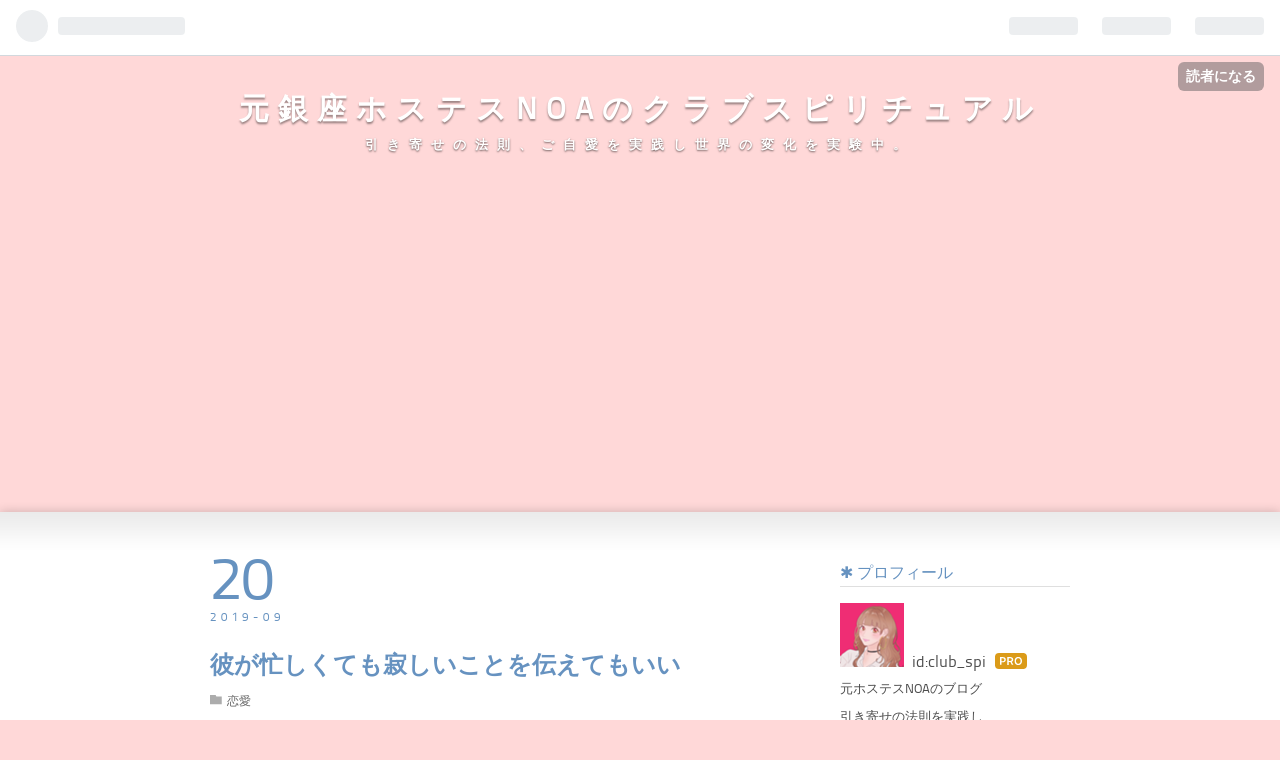

--- FILE ---
content_type: text/html; charset=utf-8
request_url: https://www.club--noa.com/entry/samishii-tsutaeru
body_size: 12564
content:
<!DOCTYPE html>
<html
  lang="ja"

data-admin-domain="//blog.hatena.ne.jp"
data-admin-origin="https://blog.hatena.ne.jp"
data-author="club_spi"
data-avail-langs="ja en"
data-blog="club-spi.hatenablog.com"
data-blog-host="club-spi.hatenablog.com"
data-blog-is-public="1"
data-blog-name="元銀座ホステスNOAのクラブスピリチュアル"
data-blog-owner="club_spi"
data-blog-show-ads=""
data-blog-show-sleeping-ads=""
data-blog-uri="https://www.club--noa.com/"
data-blog-uuid="10257846132631374921"
data-blogs-uri-base="https://www.club--noa.com"
data-brand="pro"
data-data-layer="{&quot;hatenablog&quot;:{&quot;admin&quot;:{},&quot;analytics&quot;:{&quot;brand_property_id&quot;:&quot;&quot;,&quot;measurement_id&quot;:&quot;&quot;,&quot;non_sampling_property_id&quot;:&quot;&quot;,&quot;property_id&quot;:&quot;UA-30014789-5&quot;,&quot;separated_property_id&quot;:&quot;UA-29716941-25&quot;},&quot;blog&quot;:{&quot;blog_id&quot;:&quot;10257846132631374921&quot;,&quot;content_seems_japanese&quot;:&quot;true&quot;,&quot;disable_ads&quot;:&quot;custom_domain&quot;,&quot;enable_ads&quot;:&quot;false&quot;,&quot;enable_keyword_link&quot;:&quot;true&quot;,&quot;entry_show_footer_related_entries&quot;:&quot;true&quot;,&quot;force_pc_view&quot;:&quot;false&quot;,&quot;is_public&quot;:&quot;true&quot;,&quot;is_responsive_view&quot;:&quot;false&quot;,&quot;is_sleeping&quot;:&quot;true&quot;,&quot;lang&quot;:&quot;ja&quot;,&quot;name&quot;:&quot;\u5143\u9280\u5ea7\u30db\u30b9\u30c6\u30b9NOA\u306e\u30af\u30e9\u30d6\u30b9\u30d4\u30ea\u30c1\u30e5\u30a2\u30eb&quot;,&quot;owner_name&quot;:&quot;club_spi&quot;,&quot;uri&quot;:&quot;https://www.club--noa.com/&quot;},&quot;brand&quot;:&quot;pro&quot;,&quot;page_id&quot;:&quot;entry&quot;,&quot;permalink_entry&quot;:{&quot;author_name&quot;:&quot;club_spi&quot;,&quot;categories&quot;:&quot;\u604b\u611b&quot;,&quot;character_count&quot;:1359,&quot;date&quot;:&quot;2019-09-20&quot;,&quot;entry_id&quot;:&quot;26006613437298479&quot;,&quot;first_category&quot;:&quot;\u604b\u611b&quot;,&quot;hour&quot;:&quot;23&quot;,&quot;title&quot;:&quot;\u5f7c\u304c\u5fd9\u3057\u304f\u3066\u3082\u5bc2\u3057\u3044\u3053\u3068\u3092\u4f1d\u3048\u3066\u3082\u3044\u3044&quot;,&quot;uri&quot;:&quot;https://www.club--noa.com/entry/samishii-tsutaeru&quot;},&quot;pro&quot;:&quot;pro&quot;,&quot;router_type&quot;:&quot;blogs&quot;}}"
data-device="pc"
data-dont-recommend-pro="false"
data-global-domain="https://hatena.blog"
data-globalheader-color="b"
data-globalheader-type="pc"
data-has-touch-view="1"
data-help-url="https://help.hatenablog.com"
data-page="entry"
data-parts-domain="https://hatenablog-parts.com"
data-plus-available="1"
data-pro="true"
data-router-type="blogs"
data-sentry-dsn="https://03a33e4781a24cf2885099fed222b56d@sentry.io/1195218"
data-sentry-environment="production"
data-sentry-sample-rate="0.1"
data-static-domain="https://cdn.blog.st-hatena.com"
data-version="ce040fcbad0d42a5e1cae88990dad0"




  data-initial-state="{}"

  >
  <head prefix="og: http://ogp.me/ns# fb: http://ogp.me/ns/fb# article: http://ogp.me/ns/article#">

  

  

  


  

  <meta name="robots" content="max-image-preview:large" />


  <meta charset="utf-8"/>
  <meta http-equiv="X-UA-Compatible" content="IE=7; IE=9; IE=10; IE=11" />
  <title>彼が忙しくても寂しいことを伝えてもいい - 元銀座ホステスNOAのクラブスピリチュアル</title>

  
  <link rel="canonical" href="https://www.club--noa.com/entry/samishii-tsutaeru"/>



  

<meta itemprop="name" content="彼が忙しくても寂しいことを伝えてもいい - 元銀座ホステスNOAのクラブスピリチュアル"/>

  <meta itemprop="image" content="https://cdn.image.st-hatena.com/image/scale/272381c19a94f87bb377c476d0289e20aa9c39dc/backend=imagemagick;version=1;width=1300/https%3A%2F%2Fcdn-ak.f.st-hatena.com%2Fimages%2Ffotolife%2Fc%2Fclub_spi%2F20190920%2F20190920231224.jpg"/>


  <meta property="og:title" content="彼が忙しくても寂しいことを伝えてもいい - 元銀座ホステスNOAのクラブスピリチュアル"/>
<meta property="og:type" content="article"/>
  <meta property="og:url" content="https://www.club--noa.com/entry/samishii-tsutaeru"/>

  <meta property="og:image" content="https://cdn.image.st-hatena.com/image/scale/272381c19a94f87bb377c476d0289e20aa9c39dc/backend=imagemagick;version=1;width=1300/https%3A%2F%2Fcdn-ak.f.st-hatena.com%2Fimages%2Ffotolife%2Fc%2Fclub_spi%2F20190920%2F20190920231224.jpg"/>

<meta property="og:image:alt" content="彼が忙しくても寂しいことを伝えてもいい - 元銀座ホステスNOAのクラブスピリチュアル"/>
    <meta property="og:description" content="www.club--noa.com NOAです。 先日バイクで転倒しまして。 病院に一人で居た時に 『一人だな〜』 って寂しくなってきた。 彼氏は海外に住んでいるし、 いつもものすごく忙しい。 休みもないからゆっくりも出来ない人。 病院にすぐ駆けつけてくれるわけでもない。 事故を起こした日から２日間くらい涙が止まらなくって。 なんの涙かはわからないけどずっと流れ出てくる。 寂しさって誰でも持ち合わせているものだから、寂しさを否定しない。 ただただ泣かせてあげる。 泣いてもいいよ。 大丈夫だよ。 寂しかったね。 って自分に声をかけてあげる。 物理的に距離がある遠距離恋愛に寂しさを感じて悲しくなっ…" />
<meta property="og:site_name" content="元銀座ホステスNOAのクラブスピリチュアル"/>

  <meta property="article:published_time" content="2019-09-20T14:16:00Z" />

    <meta property="article:tag" content="恋愛" />
      <meta name="twitter:card"  content="summary_large_image" />
    <meta name="twitter:image" content="https://cdn.image.st-hatena.com/image/scale/272381c19a94f87bb377c476d0289e20aa9c39dc/backend=imagemagick;version=1;width=1300/https%3A%2F%2Fcdn-ak.f.st-hatena.com%2Fimages%2Ffotolife%2Fc%2Fclub_spi%2F20190920%2F20190920231224.jpg" />  <meta name="twitter:title" content="彼が忙しくても寂しいことを伝えてもいい - 元銀座ホステスNOAのクラブスピリチュアル" />    <meta name="twitter:description" content="www.club--noa.com NOAです。 先日バイクで転倒しまして。 病院に一人で居た時に 『一人だな〜』 って寂しくなってきた。 彼氏は海外に住んでいるし、 いつもものすごく忙しい。 休みもないからゆっくりも出来ない人。 病院にすぐ駆けつけてくれるわけでもない。 事故を起こした日から２日間くらい涙が止まらなく…" />  <meta name="twitter:app:name:iphone" content="はてなブログアプリ" />
  <meta name="twitter:app:id:iphone" content="583299321" />
  <meta name="twitter:app:url:iphone" content="hatenablog:///open?uri=https%3A%2F%2Fwww.club--noa.com%2Fentry%2Fsamishii-tsutaeru" />  <meta name="twitter:site" content="@noaclubspi" />
  
    <meta name="description" content="www.club--noa.com NOAです。 先日バイクで転倒しまして。 病院に一人で居た時に 『一人だな〜』 って寂しくなってきた。 彼氏は海外に住んでいるし、 いつもものすごく忙しい。 休みもないからゆっくりも出来ない人。 病院にすぐ駆けつけてくれるわけでもない。 事故を起こした日から２日間くらい涙が止まらなくって。 なんの涙かはわからないけどずっと流れ出てくる。 寂しさって誰でも持ち合わせているものだから、寂しさを否定しない。 ただただ泣かせてあげる。 泣いてもいいよ。 大丈夫だよ。 寂しかったね。 って自分に声をかけてあげる。 物理的に距離がある遠距離恋愛に寂しさを感じて悲しくなっ…" />
    <meta name="google-site-verification" content="eShEE7-IR7SjzoLxIbotKEGFHzeIusYpYkcLv8OCpOg" />
    <meta name="keywords" content="ホステス,元ホステス,銀座,スピリチュアル,潜在意識,引き寄せの法則,引き寄せ,ご自愛,エネルギー,波動,周波数,恋愛,恋愛悩み,恋愛相談,恋愛依存,恋愛相談室,宇宙,神様,開運,開運レッスン,幸運,スピリチュアルメッセージ,運,引き寄せの法則実践中" />


  
<script
  id="embed-gtm-data-layer-loader"
  data-data-layer-page-specific="{&quot;hatenablog&quot;:{&quot;blogs_permalink&quot;:{&quot;blog_afc_issued&quot;:&quot;false&quot;,&quot;is_blog_sleeping&quot;:&quot;true&quot;,&quot;entry_afc_issued&quot;:&quot;false&quot;,&quot;has_related_entries_with_elasticsearch&quot;:&quot;true&quot;,&quot;is_author_pro&quot;:&quot;true&quot;}}}"
>
(function() {
  function loadDataLayer(elem, attrName) {
    if (!elem) { return {}; }
    var json = elem.getAttribute(attrName);
    if (!json) { return {}; }
    return JSON.parse(json);
  }

  var globalVariables = loadDataLayer(
    document.documentElement,
    'data-data-layer'
  );
  var pageSpecificVariables = loadDataLayer(
    document.getElementById('embed-gtm-data-layer-loader'),
    'data-data-layer-page-specific'
  );

  var variables = [globalVariables, pageSpecificVariables];

  if (!window.dataLayer) {
    window.dataLayer = [];
  }

  for (var i = 0; i < variables.length; i++) {
    window.dataLayer.push(variables[i]);
  }
})();
</script>

<!-- Google Tag Manager -->
<script>(function(w,d,s,l,i){w[l]=w[l]||[];w[l].push({'gtm.start':
new Date().getTime(),event:'gtm.js'});var f=d.getElementsByTagName(s)[0],
j=d.createElement(s),dl=l!='dataLayer'?'&l='+l:'';j.async=true;j.src=
'https://www.googletagmanager.com/gtm.js?id='+i+dl;f.parentNode.insertBefore(j,f);
})(window,document,'script','dataLayer','GTM-P4CXTW');</script>
<!-- End Google Tag Manager -->











  <link rel="shortcut icon" href="https://www.club--noa.com/icon/favicon">
<link rel="apple-touch-icon" href="https://www.club--noa.com/icon/touch">
<link rel="icon" sizes="192x192" href="https://www.club--noa.com/icon/link">

  

<link rel="alternate" type="application/atom+xml" title="Atom" href="https://www.club--noa.com/feed"/>
<link rel="alternate" type="application/rss+xml" title="RSS2.0" href="https://www.club--noa.com/rss"/>

  <link rel="alternate" type="application/json+oembed" href="https://hatena.blog/oembed?url=https%3A%2F%2Fwww.club--noa.com%2Fentry%2Fsamishii-tsutaeru&amp;format=json" title="oEmbed Profile of 彼が忙しくても寂しいことを伝えてもいい"/>
<link rel="alternate" type="text/xml+oembed" href="https://hatena.blog/oembed?url=https%3A%2F%2Fwww.club--noa.com%2Fentry%2Fsamishii-tsutaeru&amp;format=xml" title="oEmbed Profile of 彼が忙しくても寂しいことを伝えてもいい"/>
  
  <link rel="author" href="http://www.hatena.ne.jp/club_spi/">

  

  
      <link rel="preload" href="https://cdn-ak.f.st-hatena.com/images/fotolife/c/club_spi/20190920/20190920231224.jpg" as="image"/>


  
    
<link rel="stylesheet" type="text/css" href="https://cdn.blog.st-hatena.com/css/blog.css?version=ce040fcbad0d42a5e1cae88990dad0"/>

    
  <link rel="stylesheet" type="text/css" href="https://usercss.blog.st-hatena.com/blog_style/10257846132631374921/0625ae82cca51dccf499b3639f940bbe6a9be696"/>
  
  

  

  
<script> </script>

  
<style>
  div#google_afc_user,
  div.google-afc-user-container,
  div.google_afc_image,
  div.google_afc_blocklink {
      display: block !important;
  }
</style>


  

  
    <script type="application/ld+json">{"@context":"http://schema.org","@type":"Article","dateModified":"2019-09-20T23:16:00+09:00","datePublished":"2019-09-20T23:16:00+09:00","description":"www.club--noa.com NOAです。 先日バイクで転倒しまして。 病院に一人で居た時に 『一人だな〜』 って寂しくなってきた。 彼氏は海外に住んでいるし、 いつもものすごく忙しい。 休みもないからゆっくりも出来ない人。 病院にすぐ駆けつけてくれるわけでもない。 事故を起こした日から２日間くらい涙が止まらなくって。 なんの涙かはわからないけどずっと流れ出てくる。 寂しさって誰でも持ち合わせているものだから、寂しさを否定しない。 ただただ泣かせてあげる。 泣いてもいいよ。 大丈夫だよ。 寂しかったね。 って自分に声をかけてあげる。 物理的に距離がある遠距離恋愛に寂しさを感じて悲しくなっ…","headline":"彼が忙しくても寂しいことを伝えてもいい","image":["https://cdn-ak.f.st-hatena.com/images/fotolife/c/club_spi/20190920/20190920231224.jpg"],"mainEntityOfPage":{"@id":"https://www.club--noa.com/entry/samishii-tsutaeru","@type":"WebPage"}}</script>

  

  
</head>

  <body class="page-entry category-恋愛 globalheader-ng-enabled">
    

<div id="globalheader-container"
  data-brand="hatenablog"
  
  >
  <iframe id="globalheader" height="37" frameborder="0" allowTransparency="true"></iframe>
</div>


  
  
  
    <nav class="
      blog-controlls
      
    ">
      <div class="blog-controlls-blog-icon">
        <a href="https://www.club--noa.com/">
          <img src="https://cdn.image.st-hatena.com/image/square/8c6cdbc49511621f779c1a70252438c5b9de192c/backend=imagemagick;height=128;version=1;width=128/https%3A%2F%2Fcdn.user.blog.st-hatena.com%2Fblog_custom_icon%2F153167838%2F1559317792622779" alt="元銀座ホステスNOAのクラブスピリチュアル"/>
        </a>
      </div>
      <div class="blog-controlls-title">
        <a href="https://www.club--noa.com/">元銀座ホステスNOAのクラブスピリチュアル</a>
      </div>
      <a href="https://blog.hatena.ne.jp/club_spi/club-spi.hatenablog.com/subscribe?utm_campaign=subscribe_blog&amp;utm_medium=button&amp;utm_source=blogs_topright_button" class="blog-controlls-subscribe-btn test-blog-header-controlls-subscribe">
        読者になる
      </a>
    </nav>
  

  <div id="container">
    <div id="container-inner">
      <header id="blog-title" data-brand="hatenablog">
  <div id="blog-title-inner" >
    <div id="blog-title-content">
      <h1 id="title"><a href="https://www.club--noa.com/">元銀座ホステスNOAのクラブスピリチュアル</a></h1>
      
        <h2 id="blog-description">引き寄せの法則、ご自愛を実践し世界の変化を実験中。</h2>
      
    </div>
  </div>
</header>

      

      
      




<div id="content" class="hfeed"
  
  >
  <div id="content-inner">
    <div id="wrapper">
      <div id="main">
        <div id="main-inner">
          

          



          
  
  <!-- google_ad_section_start -->
  <!-- rakuten_ad_target_begin -->
  
  
  

  

  
    
      
        <article class="entry hentry test-hentry js-entry-article date-first autopagerize_page_element chars-1600 words-100 mode-html entry-odd" id="entry-26006613437298479" data-keyword-campaign="" data-uuid="26006613437298479" data-publication-type="entry">
  <div class="entry-inner">
    <header class="entry-header">
  
    <div class="date entry-date first">
    <a href="https://www.club--noa.com/archive/2019/09/20" rel="nofollow">
      <time datetime="2019-09-20T14:16:00Z" title="2019-09-20T14:16:00Z">
        <span class="date-year">2019</span><span class="hyphen">-</span><span class="date-month">09</span><span class="hyphen">-</span><span class="date-day">20</span>
      </time>
    </a>
      </div>
  <h1 class="entry-title">
  <a href="https://www.club--noa.com/entry/samishii-tsutaeru" class="entry-title-link bookmark">彼が忙しくても寂しいことを伝えてもいい</a>
</h1>

  
  

  <div class="entry-categories categories">
    
    <a href="https://www.club--noa.com/archive/category/%E6%81%8B%E6%84%9B" class="entry-category-link category-恋愛">恋愛</a>
    
  </div>


  

  

</header>

    


    <div class="entry-content hatenablog-entry">
  
    <p><img class="hatena-fotolife" title="f:id:club_spi:20190920231224j:plain" src="https://cdn-ak.f.st-hatena.com/images/fotolife/c/club_spi/20190920/20190920231224.jpg" alt="f:id:club_spi:20190920231224j:plain" /></p>
<p>
<script async="" src="//pagead2.googlesyndication.com/pagead/js/adsbygoogle.js"></script>
</p>

<p><iframe class="embed-card embed-blogcard" style="display: block; width: 100%; height: 190px; max-width: 500px; margin: 10px 0px;" title="恋愛において男性に大切にされる女性とは？ - 元銀座ホステスNOAのクラブスピリチュアル" src="https://hatenablog-parts.com/embed?url=https%3A%2F%2Fwww.club--noa.com%2Fentry%2Frenai-dansei-taisetsu" frameborder="0" scrolling="no"></iframe><cite class="hatena-citation"><a href="https://www.club--noa.com/entry/renai-dansei-taisetsu">www.club--noa.com</a></cite></p>
<p><ins class="adsbygoogle" style="display: block;" data-ad-client="ca-pub-5639909037002246" data-ad-slot="7903436484" data-ad-format="auto" data-full-width-responsive="true"> </ins></p>
<p>
<script>// <![CDATA[
(adsbygoogle = window.adsbygoogle || []).push({});
// ]]></script>
</p>
<p>NOAです。</p>
<p> </p>
<p>先日バイクで転倒しまして。</p>
<p>病院に一人で居た時に</p>
<p> </p>
<p>『一人だな〜』</p>
<p> </p>
<p>って寂しくなってきた。</p>
<p> </p>
<p> </p>
<p>彼氏は海外に住んでいるし、</p>
<p>いつもものすごく忙しい。</p>
<p>休みもないからゆっくりも出来ない人。</p>
<p>病院にすぐ駆けつけてくれるわけでもない。</p>
<p> </p>
<p> </p>
<p>事故を起こした日から２日間くらい涙が止まらなくって。</p>
<p>なんの涙かはわからないけどずっと流れ出てくる。</p>
<p> </p>
<p> </p>
<p>寂しさって誰でも持ち合わせているものだから、寂しさを否定しない。</p>
<p>ただただ泣かせてあげる。</p>
<p> </p>
<p> </p>
<p>泣いてもいいよ。</p>
<p>大丈夫だよ。</p>
<p>寂しかったね。</p>
<p> </p>
<p> </p>
<p>って自分に声をかけてあげる。</p>
<p>物理的に距離がある<a class="keyword" href="http://d.hatena.ne.jp/keyword/%B1%F3%B5%F7%CE%A5%CE%F8%B0%A6">遠距離恋愛</a>に寂しさを感じて悲しくなっていたの。</p>
<p>何かあった時にすぐ駆けつけることの出来ない距離がなんだか悲しかった。</p>
<p> </p>
<p> </p>
<p>そんで、事故の報告をしようと電話した時に</p>
<p>彼氏の声を聞いてたら涙が止まらなくなって。</p>
<p> </p>
<p> </p>
<p>『なんで泣いているの？』</p>
<p>『どうした？』</p>
<p> </p>
<p> </p>
<p>ってびっくりしてた。</p>
<p> </p>
<p> </p>
<p>本当は寂しいとか言いたくなかった。</p>
<p>私は彼の住んでいる場所に行くことも出来たのに、勝手に沖縄に住んだり、彼のことはほったらかし。</p>
<p>じぶんのやりたいこと一番にして寂しいとか言うのも意味がわからないって思われそうだったから。（実は罪悪感があったみたい）</p>
<p> </p>
<p> </p>
<p>けど寂しいってことも、</p>
<p>距離があることが本当は嫌なことも</p>
<p>駆けつけて欲しかったことも</p>
<p>全部思っているままに伝えた。</p>
<p> </p>
<p> </p>
<p>わかってもらえるように</p>
<p>ってわかりやすく説明するんじゃなくて</p>
<p>感じた通りにじぶんに素直に。</p>
<p> </p>
<p> </p>
<p>付き合っていても</p>
<p>付き合っていなくても</p>
<p>寂しいって伝えてもいいんだよ。</p>
<p> </p>
<p> </p>
<p>可愛く伝えようとか</p>
<p>負担に思われないように</p>
<p>より好きになってもらえるように伝えようとか計算するんじゃなくって感じたままに。</p>
<p> </p>
<p> </p>
<p>寂しい気持ち、なかったことにしないで。</p>
<p>我慢しないで。</p>
<p> </p>
<p>あなたの感じたままに伝えればいい。</p>
<p> </p>
<p>素直に伝えないと彼の心に響かないんじゃないかな？</p>
<p> </p>
<p> </p>
<p>寂しい気持ちを１日我慢してしまって、</p>
<p>これはいけない！！</p>
<p>私が我慢したりしちゃいけなくって、</p>
<p>じぶんのために彼に伝えないと！</p>
<p>ってストレートに伝えた。</p>
<p> </p>
<p> </p>
<p>泣きすぎてもう何言ってたかもわからないと思うけどw</p>
<p> </p>
<p> </p>
<p>そしたら『ごめんな。駆けつけられなくって』</p>
<p>って言ってくれてすごくホッとした。</p>
<p> </p>
<p> </p>
<p>とにかく思いを伝えたことで一番自分が安心した。</p>
<p>やっぱり、思っている気持ちを我慢したらダメだ。</p>
<p> </p>
<p> </p>
<p>そういえば付き合っていない時も『寂しい』って何度も電話してたな〜</p>
<p>って思い出したw</p>
<p> </p>
<p> </p>
<p>彼に素直に寂しいって伝えることもじぶんを大事にしていることと同じ。</p>
<p> </p>
<p> </p>
<p>寂しいって言ったら重いと思われるかもしれないとか、忙しいから負担になるかも？とか相手の気持ちを考えるんじゃなくて、</p>
<p> </p>
<p><span style="font-size: 150%;">じぶんの気持ちはどうなの？</span></p>
<p> </p>
<p>ってこと。</p>
<p> </p>
<p> </p>
<p>相手を気遣う以上にじぶんの気持ちを気遣わなきゃね。</p>
<p>言いたくなったら言うの。</p>
<p>相手の反応なんて関係がない。</p>
<p> </p>
<p> </p>
<p>彼に寂しいって素直に伝えようね。</p>
<p> </p>
<p> </p>
<p> </p>
<p> </p>
<p> </p>
<p>ブログ更新情報、NOAのすべてのお知らせが届きます♫</p>
<p>質問やお悩み相談もどうぞ(*´-`)</p>
<p> </p>
<p><a href="https://line.me/R/ti/p/%40bfy6803c"><img src="https://scdn.line-apps.com/n/line_add_friends/btn/ja.png" alt="友だち追加" height="36" border="0" /></a></p>
<p>IDはこちら→@bfy6803c</p>
<p>こちらのリンクからも登録できます♫ <a href="http://line.me/ti/p/%40bfy6803c">http://line.me/ti/p/%40bfy6803c</a></p>
<p> </p>
<p><iframe class="embed-card embed-blogcard" style="display: block; width: 100%; height: 190px; max-width: 500px; margin: 10px 0px;" title="彼から『もっと愛されてもいい』許可を出す - 元銀座ホステスNOAのクラブスピリチュアル" src="https://hatenablog-parts.com/embed?url=https%3A%2F%2Fwww.club--noa.com%2Fentry%2Fkare-aisaretemoii" frameborder="0" scrolling="no"></iframe><cite class="hatena-citation"><a href="https://www.club--noa.com/entry/kare-aisaretemoii">www.club--noa.com</a></cite></p>
<p>
<script async="" src="//pagead2.googlesyndication.com/pagead/js/adsbygoogle.js"></script>
</p>

<p><ins class="adsbygoogle" style="display: block;" data-ad-client="ca-pub-5639909037002246" data-ad-slot="7903436484" data-ad-format="auto" data-full-width-responsive="true"> </ins></p>
<p>
<script>// <![CDATA[
(adsbygoogle = window.adsbygoogle || []).push({});
// ]]></script>
</p>
    
    




    

  
</div>

    
  <footer class="entry-footer">
    
    <div class="entry-tags-wrapper">
  <div class="entry-tags">  </div>
</div>

    <p class="entry-footer-section track-inview-by-gtm" data-gtm-track-json="{&quot;area&quot;: &quot;finish_reading&quot;}">
  <span class="author vcard"><span class="fn" data-load-nickname="1" data-user-name="club_spi" >club_spi</span></span>
  <span class="entry-footer-time"><a href="https://www.club--noa.com/entry/samishii-tsutaeru"><time data-relative datetime="2019-09-20T14:16:00Z" title="2019-09-20T14:16:00Z" class="updated">2019-09-20 23:16</time></a></span>
  
  
  
    <span class="
      entry-footer-subscribe
      
    " data-test-blog-controlls-subscribe>
      <a href="https://blog.hatena.ne.jp/club_spi/club-spi.hatenablog.com/subscribe?utm_source=blogs_entry_footer&amp;utm_campaign=subscribe_blog&amp;utm_medium=button">
        読者になる
      </a>
    </span>
  
</p>

    
  <div
    class="hatena-star-container"
    data-hatena-star-container
    data-hatena-star-url="https://www.club--noa.com/entry/samishii-tsutaeru"
    data-hatena-star-title="彼が忙しくても寂しいことを伝えてもいい"
    data-hatena-star-variant="profile-icon"
    data-hatena-star-profile-url-template="https://blog.hatena.ne.jp/{username}/"
  ></div>


    
<div class="social-buttons">
  
  
    <div class="social-button-item">
      <a href="https://b.hatena.ne.jp/entry/s/www.club--noa.com/entry/samishii-tsutaeru" class="hatena-bookmark-button" data-hatena-bookmark-url="https://www.club--noa.com/entry/samishii-tsutaeru" data-hatena-bookmark-layout="vertical-balloon" data-hatena-bookmark-lang="ja" title="この記事をはてなブックマークに追加"><img src="https://b.st-hatena.com/images/entry-button/button-only.gif" alt="この記事をはてなブックマークに追加" width="20" height="20" style="border: none;" /></a>
    </div>
  
  
    <div class="social-button-item">
      <div class="fb-share-button" data-layout="box_count" data-href="https://www.club--noa.com/entry/samishii-tsutaeru"></div>
    </div>
  
  
    
    
    <div class="social-button-item">
      <a
          class="entry-share-button entry-share-button-twitter test-share-button-twitter"
          href="https://x.com/intent/tweet?text=%E5%BD%BC%E3%81%8C%E5%BF%99%E3%81%97%E3%81%8F%E3%81%A6%E3%82%82%E5%AF%82%E3%81%97%E3%81%84%E3%81%93%E3%81%A8%E3%82%92%E4%BC%9D%E3%81%88%E3%81%A6%E3%82%82%E3%81%84%E3%81%84+-+%E5%85%83%E9%8A%80%E5%BA%A7%E3%83%9B%E3%82%B9%E3%83%86%E3%82%B9NOA%E3%81%AE%E3%82%AF%E3%83%A9%E3%83%96%E3%82%B9%E3%83%94%E3%83%AA%E3%83%81%E3%83%A5%E3%82%A2%E3%83%AB&amp;url=https%3A%2F%2Fwww.club--noa.com%2Fentry%2Fsamishii-tsutaeru"
          title="X（Twitter）で投稿する"
        ></a>
    </div>
  
  
  
  
  
  
</div>

    

    <div class="customized-footer">
      

        

          <div class="entry-footer-modules" id="entry-footer-secondary-modules">      
<div class="hatena-module hatena-module-related-entries" >
      
  <!-- Hatena-Epic-has-related-entries-with-elasticsearch:true -->
  <div class="hatena-module-title">
    関連記事
  </div>
  <div class="hatena-module-body">
    <ul class="related-entries hatena-urllist urllist-with-thumbnails">
  
  
    
    <li class="urllist-item related-entries-item">
      <div class="urllist-item-inner related-entries-item-inner">
        
          
                      <a class="urllist-image-link related-entries-image-link" href="https://www.club--noa.com/entry/gojiai-homerareru">
  <img alt="【電話コンサルご感想】ご自愛を始めてみたら褒められるようになり、変化を感じています" src="https://cdn.image.st-hatena.com/image/square/22dd5cb956ab62e3946581d9a7e4128b7836ddce/backend=imagemagick;height=100;version=1;width=100/https%3A%2F%2Fcdn-ak.f.st-hatena.com%2Fimages%2Ffotolife%2Fc%2Fclub_spi%2F20200404%2F20200404152659.jpg" class="urllist-image related-entries-image" title="【電話コンサルご感想】ご自愛を始めてみたら褒められるようになり、変化を感じています" width="100" height="100" loading="lazy">
</a>
            <div class="urllist-date-link related-entries-date-link">
  <a href="https://www.club--noa.com/archive/2020/04/04" rel="nofollow">
    <time datetime="2020-04-04T06:56:22Z" title="2020年4月4日">
      2020-04-04
    </time>
  </a>
</div>

          <a href="https://www.club--noa.com/entry/gojiai-homerareru" class="urllist-title-link related-entries-title-link  urllist-title related-entries-title">【電話コンサルご感想】ご自愛を始めてみたら褒められるようになり、変化を感じています</a>




          
          

                      <div class="urllist-entry-body related-entries-entry-body">www.club--noa.com NOAです。 こちらは電話コンサルを受けてい…</div>
      </div>
    </li>
  
    
    <li class="urllist-item related-entries-item">
      <div class="urllist-item-inner related-entries-item-inner">
        
          
                      <a class="urllist-image-link related-entries-image-link" href="https://www.club--noa.com/entry/kokuhakusiyou">
  <img alt="１０歳年下の彼に告白をしようと思います" src="https://cdn.image.st-hatena.com/image/square/7b7f36f5d2f409c17fe80826b20a976cd275d03b/backend=imagemagick;height=100;version=1;width=100/https%3A%2F%2Fcdn-ak.f.st-hatena.com%2Fimages%2Ffotolife%2Fc%2Fclub_spi%2F20200306%2F20200306140719.jpg" class="urllist-image related-entries-image" title="１０歳年下の彼に告白をしようと思います" width="100" height="100" loading="lazy">
</a>
            <div class="urllist-date-link related-entries-date-link">
  <a href="https://www.club--noa.com/archive/2020/03/06" rel="nofollow">
    <time datetime="2020-03-06T05:42:43Z" title="2020年3月6日">
      2020-03-06
    </time>
  </a>
</div>

          <a href="https://www.club--noa.com/entry/kokuhakusiyou" class="urllist-title-link related-entries-title-link  urllist-title related-entries-title">１０歳年下の彼に告白をしようと思います</a>




          
          

                      <div class="urllist-entry-body related-entries-entry-body">www.club--noa.com NOAです。 こちらは読者の方から頂いたライ…</div>
      </div>
    </li>
  
    
    <li class="urllist-item related-entries-item">
      <div class="urllist-item-inner related-entries-item-inner">
        
          
                      <a class="urllist-image-link related-entries-image-link" href="https://www.club--noa.com/entry/kare-honnne-iwanai">
  <img alt="彼氏が本音を言わないので、どう考えているかわからないんです" src="https://cdn.image.st-hatena.com/image/square/63048b80009cfb1f7b9c43708a5911cd19fb8754/backend=imagemagick;height=100;version=1;width=100/https%3A%2F%2Fcdn-ak.f.st-hatena.com%2Fimages%2Ffotolife%2Fc%2Fclub_spi%2F20190910%2F20190910175601.jpg" class="urllist-image related-entries-image" title="彼氏が本音を言わないので、どう考えているかわからないんです" width="100" height="100" loading="lazy">
</a>
            <div class="urllist-date-link related-entries-date-link">
  <a href="https://www.club--noa.com/archive/2019/09/10" rel="nofollow">
    <time datetime="2019-09-10T08:59:01Z" title="2019年9月10日">
      2019-09-10
    </time>
  </a>
</div>

          <a href="https://www.club--noa.com/entry/kare-honnne-iwanai" class="urllist-title-link related-entries-title-link  urllist-title related-entries-title">彼氏が本音を言わないので、どう考えているかわからないんです</a>




          
          

                      <div class="urllist-entry-body related-entries-entry-body">www.club--noa.com NOAです。 じぶんから彼に心をオープンにし…</div>
      </div>
    </li>
  
    
    <li class="urllist-item related-entries-item">
      <div class="urllist-item-inner related-entries-item-inner">
        
          
                      <a class="urllist-image-link related-entries-image-link" href="https://www.club--noa.com/entry/kokuhakumachi">
  <img alt="男性からの告白待ちをする必要はない。女が男が、なんて考えてる暇があったらさっさと本音を伝えちゃおう" src="https://cdn.image.st-hatena.com/image/square/1d1e9e3cdf1dfb3f77d5d194b7fe699c430dbd0a/backend=imagemagick;height=100;version=1;width=100/https%3A%2F%2Fcdn-ak.f.st-hatena.com%2Fimages%2Ffotolife%2Fc%2Fclub_spi%2F20190526%2F20190526160320.jpg" class="urllist-image related-entries-image" title="男性からの告白待ちをする必要はない。女が男が、なんて考えてる暇があったらさっさと本音を伝えちゃおう" width="100" height="100" loading="lazy">
</a>
            <div class="urllist-date-link related-entries-date-link">
  <a href="https://www.club--noa.com/archive/2019/05/26" rel="nofollow">
    <time datetime="2019-05-26T07:03:58Z" title="2019年5月26日">
      2019-05-26
    </time>
  </a>
</div>

          <a href="https://www.club--noa.com/entry/kokuhakumachi" class="urllist-title-link related-entries-title-link  urllist-title related-entries-title">男性からの告白待ちをする必要はない。女が男が、なんて考えてる暇があったらさっさと本音を伝えちゃおう</a>




          
          

                      <div class="urllist-entry-body related-entries-entry-body">www.club--noa.com NOAです。 男性からの告白待ちをする必要は…</div>
      </div>
    </li>
  
    
    <li class="urllist-item related-entries-item">
      <div class="urllist-item-inner related-entries-item-inner">
        
          
                      <a class="urllist-image-link related-entries-image-link" href="https://www.club--noa.com/entry/dansei-kimochitsutaeru">
  <img alt="男性は察するのが苦手な生き物。自分の気持ちを言葉にしないと伝わらない。" src="https://cdn.image.st-hatena.com/image/square/477d52441c7c944ca70853653beef315110e5f7f/backend=imagemagick;height=100;version=1;width=100/https%3A%2F%2Fcdn-ak.f.st-hatena.com%2Fimages%2Ffotolife%2Fc%2Fclub_spi%2F20190421%2F20190421113348.jpg" class="urllist-image related-entries-image" title="男性は察するのが苦手な生き物。自分の気持ちを言葉にしないと伝わらない。" width="100" height="100" loading="lazy">
</a>
            <div class="urllist-date-link related-entries-date-link">
  <a href="https://www.club--noa.com/archive/2019/04/21" rel="nofollow">
    <time datetime="2019-04-21T02:35:58Z" title="2019年4月21日">
      2019-04-21
    </time>
  </a>
</div>

          <a href="https://www.club--noa.com/entry/dansei-kimochitsutaeru" class="urllist-title-link related-entries-title-link  urllist-title related-entries-title">男性は察するのが苦手な生き物。自分の気持ちを言葉にしないと伝わらない。</a>




          
          

                      <div class="urllist-entry-body related-entries-entry-body">www.club--noa.com NOAです。 こちらは気になるツイート↓ 「言…</div>
      </div>
    </li>
  
</ul>

  </div>
</div>
  </div>
        

      
    </div>
    
  <div class="comment-box js-comment-box">
    
    <ul class="comment js-comment">
      <li class="read-more-comments" style="display: none;"><a>もっと読む</a></li>
    </ul>
    
      <a class="leave-comment-title js-leave-comment-title">コメントを書く</a>
    
  </div>

  </footer>

  </div>
</article>

      
      
    
  

  
  <!-- rakuten_ad_target_end -->
  <!-- google_ad_section_end -->
  
  
  
  <div class="pager pager-permalink permalink">
    
      
      <span class="pager-prev">
        <a href="https://www.club--noa.com/entry/daijinisarete-atarimae" rel="prev">
          <span class="pager-arrow">&laquo; </span>
          男の人に大事にされて当たり前！に設定を…
        </a>
      </span>
    
    
      
      <span class="pager-next">
        <a href="https://www.club--noa.com/entry/hitori-ikiteikenai" rel="next">
          もっと人に頼ろう、甘えよう。人は一人で…
          <span class="pager-arrow"> &raquo;</span>
        </a>
      </span>
    
  </div>


  



        </div>
      </div>

      <aside id="box1">
  <div id="box1-inner">
  </div>
</aside>

    </div><!-- #wrapper -->

    
<aside id="box2">
  
  <div id="box2-inner">
    
      

<div class="hatena-module hatena-module-profile">
  <div class="hatena-module-title">
    プロフィール
  </div>
  <div class="hatena-module-body">
    
    <a href="https://www.club--noa.com/about" class="profile-icon-link">
      <img src="https://cdn.profile-image.st-hatena.com/users/club_spi/profile.png?1559318200"
      alt="id:club_spi" class="profile-icon" />
    </a>
    

    
    <span class="id">
      <a href="https://www.club--noa.com/about" class="hatena-id-link"><span data-load-nickname="1" data-user-name="club_spi">id:club_spi</span></a>
      
  
  
    <a href="https://blog.hatena.ne.jp/-/pro?plus_via=blog_plus_badge&amp;utm_source=pro_badge&amp;utm_medium=referral&amp;utm_campaign=register_pro" title="はてなブログPro"><i class="badge-type-pro">はてなブログPro</i></a>
  


    </span>
    

    

    
    <div class="profile-description">
      <p>元ホステスNOAのブログ</p><p>引き寄せの法則を実践し<br />
じぶんに尽くすことでどんな世界に変わるか実験中。</p><p>実践・体験したことしか書きません😆</p>

    </div>
    

    
      <div class="hatena-follow-button-box btn-subscribe js-hatena-follow-button-box"
  
  >

  <a href="#" class="hatena-follow-button js-hatena-follow-button">
    <span class="subscribing">
      <span class="foreground">読者です</span>
      <span class="background">読者をやめる</span>
    </span>
    <span class="unsubscribing" data-track-name="profile-widget-subscribe-button" data-track-once>
      <span class="foreground">読者になる</span>
      <span class="background">読者になる</span>
    </span>
  </a>
  <div class="subscription-count-box js-subscription-count-box">
    <i></i>
    <u></u>
    <span class="subscription-count js-subscription-count">
    </span>
  </div>
</div>

    

    
      <div class="hatena-follow-button-box">
        <a href="https://twitter.com/noaclubspi" title="X（Twitter）アカウント" class="btn-twitter" data-lang="ja">
          <img src="https://cdn.blog.st-hatena.com/images/theme/plofile-socialize-x.svg?version=ce040fcbad0d42a5e1cae88990dad0" alt="X">
          <span>
            @noaclubspiをフォロー
          </span>
        </a>
      </div>
    

    <div class="profile-about">
      <a href="https://www.club--noa.com/about">このブログについて</a>
    </div>

  </div>
</div>

    
      

<div class="hatena-module hatena-module-category">
  <div class="hatena-module-title">
    カテゴリー
  </div>
  <div class="hatena-module-body">
    <ul class="hatena-urllist">
      
        <li>
          <a href="https://www.club--noa.com/archive/category/%E5%BC%95%E3%81%8D%E5%AF%84%E3%81%9B%E3%81%AE%E6%B3%95%E5%89%87" class="category-引き寄せの法則">
            引き寄せの法則 (304)
          </a>
        </li>
      
        <li>
          <a href="https://www.club--noa.com/archive/category/%E3%81%94%E8%87%AA%E6%84%9B" class="category-ご自愛">
            ご自愛 (115)
          </a>
        </li>
      
        <li>
          <a href="https://www.club--noa.com/archive/category/%E6%81%8B%E6%84%9B" class="category-恋愛">
            恋愛 (327)
          </a>
        </li>
      
        <li>
          <a href="https://www.club--noa.com/archive/category/%E4%BA%BA%E9%96%93%E9%96%A2%E4%BF%82" class="category-人間関係">
            人間関係 (391)
          </a>
        </li>
      
        <li>
          <a href="https://www.club--noa.com/archive/category/%E3%81%8A%E9%87%91" class="category-お金">
            お金 (47)
          </a>
        </li>
      
        <li>
          <a href="https://www.club--noa.com/archive/category/%E7%94%9F%E6%B4%BB" class="category-生活">
            生活 (372)
          </a>
        </li>
      
        <li>
          <a href="https://www.club--noa.com/archive/category/%E6%B0%B4%E5%95%86%E5%A3%B2" class="category-水商売">
            水商売 (15)
          </a>
        </li>
      
        <li>
          <a href="https://www.club--noa.com/archive/category/%E8%AA%AD%E8%80%85%E3%81%95%E3%82%93%E3%81%8B%E3%82%89%E3%81%AEQ%26A" class="category-読者さんからのQ&amp;A">
            読者さんからのQ&amp;A (40)
          </a>
        </li>
      
    </ul>
  </div>
</div>

    
      <div class="hatena-module hatena-module-search-box">
  <div class="hatena-module-title">
    検索
  </div>
  <div class="hatena-module-body">
    <form class="search-form" role="search" action="https://www.club--noa.com/search" method="get">
  <input type="text" name="q" class="search-module-input" value="" placeholder="記事を検索" required>
  <input type="submit" value="検索" class="search-module-button" />
</form>

  </div>
</div>

    
      <div class="hatena-module hatena-module-recent-entries ">
  <div class="hatena-module-title">
    <a href="https://www.club--noa.com/archive">
      最新記事
    </a>
  </div>
  <div class="hatena-module-body">
    <ul class="recent-entries hatena-urllist ">
  
  
    
    <li class="urllist-item recent-entries-item">
      <div class="urllist-item-inner recent-entries-item-inner">
        
          
          
          <a href="https://www.club--noa.com/entry/2020/06/23/215650" class="urllist-title-link recent-entries-title-link  urllist-title recent-entries-title">【お知らせ】アメブロに移行します！！</a>




          
          

                </div>
    </li>
  
    
    <li class="urllist-item recent-entries-item">
      <div class="urllist-item-inner recent-entries-item-inner">
        
          
          
          <a href="https://www.club--noa.com/entry/iminonaideai-nai" class="urllist-title-link recent-entries-title-link  urllist-title recent-entries-title">意味のない出会いはない</a>




          
          

                </div>
    </li>
  
    
    <li class="urllist-item recent-entries-item">
      <div class="urllist-item-inner recent-entries-item-inner">
        
          
          
          <a href="https://www.club--noa.com/entry/tanin-condekinai" class="urllist-title-link recent-entries-title-link  urllist-title recent-entries-title">他人はコントロールできない</a>




          
          

                </div>
    </li>
  
    
    <li class="urllist-item recent-entries-item">
      <div class="urllist-item-inner recent-entries-item-inner">
        
          
          
          <a href="https://www.club--noa.com/entry/2020/06/10/183328" class="urllist-title-link recent-entries-title-link  urllist-title recent-entries-title">なぜ傷つけられていると感じるのに一緒にいるの？</a>




          
          

                </div>
    </li>
  
    
    <li class="urllist-item recent-entries-item">
      <div class="urllist-item-inner recent-entries-item-inner">
        
          
          
          <a href="https://www.club--noa.com/entry/mirai-darenimowakarnai" class="urllist-title-link recent-entries-title-link  urllist-title recent-entries-title">未来は誰にもわからない。だけど今よりもずっと良い未来が待っているよ</a>




          
          

                </div>
    </li>
  
</ul>

      </div>
</div>

    
      

<div class="hatena-module hatena-module-archive" data-archive-type="default" data-archive-url="https://www.club--noa.com/archive">
  <div class="hatena-module-title">
    <a href="https://www.club--noa.com/archive">月別アーカイブ</a>
  </div>
  <div class="hatena-module-body">
    
      
        <ul class="hatena-urllist">
          
            <li class="archive-module-year archive-module-year-hidden" data-year="2020">
              <div class="archive-module-button">
                <span class="archive-module-hide-button">▼</span>
                <span class="archive-module-show-button">▶</span>
              </div>
              <a href="https://www.club--noa.com/archive/2020" class="archive-module-year-title archive-module-year-2020">
                2020
              </a>
              <ul class="archive-module-months">
                
                  <li class="archive-module-month">
                    <a href="https://www.club--noa.com/archive/2020/06" class="archive-module-month-title archive-module-month-2020-6">
                      2020 / 6
                    </a>
                  </li>
                
                  <li class="archive-module-month">
                    <a href="https://www.club--noa.com/archive/2020/05" class="archive-module-month-title archive-module-month-2020-5">
                      2020 / 5
                    </a>
                  </li>
                
                  <li class="archive-module-month">
                    <a href="https://www.club--noa.com/archive/2020/04" class="archive-module-month-title archive-module-month-2020-4">
                      2020 / 4
                    </a>
                  </li>
                
                  <li class="archive-module-month">
                    <a href="https://www.club--noa.com/archive/2020/03" class="archive-module-month-title archive-module-month-2020-3">
                      2020 / 3
                    </a>
                  </li>
                
                  <li class="archive-module-month">
                    <a href="https://www.club--noa.com/archive/2020/02" class="archive-module-month-title archive-module-month-2020-2">
                      2020 / 2
                    </a>
                  </li>
                
                  <li class="archive-module-month">
                    <a href="https://www.club--noa.com/archive/2020/01" class="archive-module-month-title archive-module-month-2020-1">
                      2020 / 1
                    </a>
                  </li>
                
              </ul>
            </li>
          
            <li class="archive-module-year archive-module-year-hidden" data-year="2019">
              <div class="archive-module-button">
                <span class="archive-module-hide-button">▼</span>
                <span class="archive-module-show-button">▶</span>
              </div>
              <a href="https://www.club--noa.com/archive/2019" class="archive-module-year-title archive-module-year-2019">
                2019
              </a>
              <ul class="archive-module-months">
                
                  <li class="archive-module-month">
                    <a href="https://www.club--noa.com/archive/2019/12" class="archive-module-month-title archive-module-month-2019-12">
                      2019 / 12
                    </a>
                  </li>
                
                  <li class="archive-module-month">
                    <a href="https://www.club--noa.com/archive/2019/11" class="archive-module-month-title archive-module-month-2019-11">
                      2019 / 11
                    </a>
                  </li>
                
                  <li class="archive-module-month">
                    <a href="https://www.club--noa.com/archive/2019/10" class="archive-module-month-title archive-module-month-2019-10">
                      2019 / 10
                    </a>
                  </li>
                
                  <li class="archive-module-month">
                    <a href="https://www.club--noa.com/archive/2019/09" class="archive-module-month-title archive-module-month-2019-9">
                      2019 / 9
                    </a>
                  </li>
                
                  <li class="archive-module-month">
                    <a href="https://www.club--noa.com/archive/2019/08" class="archive-module-month-title archive-module-month-2019-8">
                      2019 / 8
                    </a>
                  </li>
                
                  <li class="archive-module-month">
                    <a href="https://www.club--noa.com/archive/2019/07" class="archive-module-month-title archive-module-month-2019-7">
                      2019 / 7
                    </a>
                  </li>
                
                  <li class="archive-module-month">
                    <a href="https://www.club--noa.com/archive/2019/06" class="archive-module-month-title archive-module-month-2019-6">
                      2019 / 6
                    </a>
                  </li>
                
                  <li class="archive-module-month">
                    <a href="https://www.club--noa.com/archive/2019/05" class="archive-module-month-title archive-module-month-2019-5">
                      2019 / 5
                    </a>
                  </li>
                
                  <li class="archive-module-month">
                    <a href="https://www.club--noa.com/archive/2019/04" class="archive-module-month-title archive-module-month-2019-4">
                      2019 / 4
                    </a>
                  </li>
                
                  <li class="archive-module-month">
                    <a href="https://www.club--noa.com/archive/2019/03" class="archive-module-month-title archive-module-month-2019-3">
                      2019 / 3
                    </a>
                  </li>
                
                  <li class="archive-module-month">
                    <a href="https://www.club--noa.com/archive/2019/02" class="archive-module-month-title archive-module-month-2019-2">
                      2019 / 2
                    </a>
                  </li>
                
                  <li class="archive-module-month">
                    <a href="https://www.club--noa.com/archive/2019/01" class="archive-module-month-title archive-module-month-2019-1">
                      2019 / 1
                    </a>
                  </li>
                
              </ul>
            </li>
          
            <li class="archive-module-year archive-module-year-hidden" data-year="2018">
              <div class="archive-module-button">
                <span class="archive-module-hide-button">▼</span>
                <span class="archive-module-show-button">▶</span>
              </div>
              <a href="https://www.club--noa.com/archive/2018" class="archive-module-year-title archive-module-year-2018">
                2018
              </a>
              <ul class="archive-module-months">
                
                  <li class="archive-module-month">
                    <a href="https://www.club--noa.com/archive/2018/12" class="archive-module-month-title archive-module-month-2018-12">
                      2018 / 12
                    </a>
                  </li>
                
                  <li class="archive-module-month">
                    <a href="https://www.club--noa.com/archive/2018/11" class="archive-module-month-title archive-module-month-2018-11">
                      2018 / 11
                    </a>
                  </li>
                
                  <li class="archive-module-month">
                    <a href="https://www.club--noa.com/archive/2018/10" class="archive-module-month-title archive-module-month-2018-10">
                      2018 / 10
                    </a>
                  </li>
                
                  <li class="archive-module-month">
                    <a href="https://www.club--noa.com/archive/2018/09" class="archive-module-month-title archive-module-month-2018-9">
                      2018 / 9
                    </a>
                  </li>
                
              </ul>
            </li>
          
        </ul>
      
    
  </div>
</div>

    
      <div class="hatena-module hatena-module-links">
  <div class="hatena-module-title">
    このサイトについて
  </div>
  <div class="hatena-module-body">
    <ul class="hatena-urllist">
      
        <li>
          <a href="https://www.club--noa.com/privacy-policy_1">プライバシーポリシー</a>
        </li>
      
    </ul>
  </div>
</div>

    
      <div class="hatena-module hatena-module-links">
  <div class="hatena-module-title">
    お問い合わせ
  </div>
  <div class="hatena-module-body">
    <ul class="hatena-urllist">
      
        <li>
          <a href="https://www.club--noa.com/contact">お問い合わせ</a>
        </li>
      
    </ul>
  </div>
</div>

    
    
  </div>
</aside>


  </div>
</div>




      

      

    </div>
  </div>
  
<footer id="footer" data-brand="hatenablog">
  <div id="footer-inner">
    
      <div style="display:none !important" class="guest-footer js-guide-register test-blogs-register-guide" data-action="guide-register">
  <div class="guest-footer-content">
    <h3>はてなブログをはじめよう！</h3>
    <p>club_spiさんは、はてなブログを使っています。あなたもはてなブログをはじめてみませんか？</p>
    <div class="guest-footer-btn-container">
      <div  class="guest-footer-btn">
        <a class="btn btn-register js-inherit-ga" href="https://blog.hatena.ne.jp/register?via=200227" target="_blank">はてなブログをはじめる（無料）</a>
      </div>
      <div  class="guest-footer-btn">
        <a href="https://hatena.blog/guide" target="_blank">はてなブログとは</a>
      </div>
    </div>
  </div>
</div>

    
    <address class="footer-address">
      <a href="https://www.club--noa.com/">
        <img src="https://cdn.image.st-hatena.com/image/square/8c6cdbc49511621f779c1a70252438c5b9de192c/backend=imagemagick;height=128;version=1;width=128/https%3A%2F%2Fcdn.user.blog.st-hatena.com%2Fblog_custom_icon%2F153167838%2F1559317792622779" width="16" height="16" alt="元銀座ホステスNOAのクラブスピリチュアル"/>
        <span class="footer-address-name">元銀座ホステスNOAのクラブスピリチュアル</span>
      </a>
    </address>
    <p class="services">
      Powered by <a href="https://hatena.blog/">Hatena Blog</a>
      |
        <a href="https://blog.hatena.ne.jp/-/abuse_report?target_url=https%3A%2F%2Fwww.club--noa.com%2Fentry%2Fsamishii-tsutaeru" class="report-abuse-link test-report-abuse-link" target="_blank">ブログを報告する</a>
    </p>
  </div>
</footer>


  
  <script async src="https://s.hatena.ne.jp/js/widget/star.js"></script>
  
  
  <script>
    if (typeof window.Hatena === 'undefined') {
      window.Hatena = {};
    }
    if (!Hatena.hasOwnProperty('Star')) {
      Hatena.Star = {
        VERSION: 2,
      };
    }
  </script>


  
    <div id="fb-root"></div>
<script>(function(d, s, id) {
  var js, fjs = d.getElementsByTagName(s)[0];
  if (d.getElementById(id)) return;
  js = d.createElement(s); js.id = id;
  js.src = "//connect.facebook.net/ja_JP/sdk.js#xfbml=1&appId=719729204785177&version=v17.0";
  fjs.parentNode.insertBefore(js, fjs);
}(document, 'script', 'facebook-jssdk'));</script>

  
  

<div class="quote-box">
  <div class="tooltip-quote tooltip-quote-stock">
    <i class="blogicon-quote" title="引用をストック"></i>
  </div>
  <div class="tooltip-quote tooltip-quote-tweet js-tooltip-quote-tweet">
    <a class="js-tweet-quote" target="_blank" data-track-name="quote-tweet" data-track-once>
      <img src="https://cdn.blog.st-hatena.com/images/admin/quote/quote-x-icon.svg?version=ce040fcbad0d42a5e1cae88990dad0" title="引用して投稿する" >
    </a>
  </div>
</div>

<div class="quote-stock-panel" id="quote-stock-message-box" style="position: absolute; z-index: 3000">
  <div class="message-box" id="quote-stock-succeeded-message" style="display: none">
    <p>引用をストックしました</p>
    <button class="btn btn-primary" id="quote-stock-show-editor-button" data-track-name="curation-quote-edit-button">ストック一覧を見る</button>
    <button class="btn quote-stock-close-message-button">閉じる</button>
  </div>

  <div class="message-box" id="quote-login-required-message" style="display: none">
    <p>引用するにはまずログインしてください</p>
    <button class="btn btn-primary" id="quote-login-button">ログイン</button>
    <button class="btn quote-stock-close-message-button">閉じる</button>
  </div>

  <div class="error-box" id="quote-stock-failed-message" style="display: none">
    <p>引用をストックできませんでした。再度お試しください</p>
    <button class="btn quote-stock-close-message-button">閉じる</button>
  </div>

  <div class="error-box" id="unstockable-quote-message-box" style="display: none; position: absolute; z-index: 3000;">
    <p>限定公開記事のため引用できません。</p>
  </div>
</div>

<script type="x-underscore-template" id="js-requote-button-template">
  <div class="requote-button js-requote-button">
    <button class="requote-button-btn tipsy-top" title="引用する"><i class="blogicon-quote"></i></button>
  </div>
</script>



  
  <div id="hidden-subscribe-button" style="display: none;">
    <div class="hatena-follow-button-box btn-subscribe js-hatena-follow-button-box"
  
  >

  <a href="#" class="hatena-follow-button js-hatena-follow-button">
    <span class="subscribing">
      <span class="foreground">読者です</span>
      <span class="background">読者をやめる</span>
    </span>
    <span class="unsubscribing" data-track-name="profile-widget-subscribe-button" data-track-once>
      <span class="foreground">読者になる</span>
      <span class="background">読者になる</span>
    </span>
  </a>
  <div class="subscription-count-box js-subscription-count-box">
    <i></i>
    <u></u>
    <span class="subscription-count js-subscription-count">
    </span>
  </div>
</div>

  </div>

  



    


  <script async src="https://platform.twitter.com/widgets.js" charset="utf-8"></script>

<script src="https://b.st-hatena.com/js/bookmark_button.js" charset="utf-8" async="async"></script>


<script type="text/javascript" src="https://cdn.blog.st-hatena.com/js/external/jquery.min.js?v=1.12.4&amp;version=ce040fcbad0d42a5e1cae88990dad0"></script>







<script src="https://cdn.blog.st-hatena.com/js/texts-ja.js?version=ce040fcbad0d42a5e1cae88990dad0"></script>



  <script id="vendors-js" data-env="production" src="https://cdn.blog.st-hatena.com/js/vendors.js?version=ce040fcbad0d42a5e1cae88990dad0" crossorigin="anonymous"></script>

<script id="hatenablog-js" data-env="production" src="https://cdn.blog.st-hatena.com/js/hatenablog.js?version=ce040fcbad0d42a5e1cae88990dad0" crossorigin="anonymous" data-page-id="entry"></script>


  <script>Hatena.Diary.GlobalHeader.init()</script>







    

    





  </body>
</html>



--- FILE ---
content_type: text/html; charset=utf-8
request_url: https://hatenablog-parts.com/embed?url=https%3A%2F%2Fwww.club--noa.com%2Fentry%2Frenai-dansei-taisetsu
body_size: 1760
content:
<!DOCTYPE html>
<html
  lang="ja"
  >

  <head>
    <meta charset="utf-8"/>
    <meta name="viewport" content="initial-scale=1.0"/>
    <meta name="googlebot" content="noindex,indexifembedded" />

    <title></title>

    
<script
  id="embed-gtm-data-layer-loader"
  data-data-layer-page-specific=""
>
(function() {
  function loadDataLayer(elem, attrName) {
    if (!elem) { return {}; }
    var json = elem.getAttribute(attrName);
    if (!json) { return {}; }
    return JSON.parse(json);
  }

  var globalVariables = loadDataLayer(
    document.documentElement,
    'data-data-layer'
  );
  var pageSpecificVariables = loadDataLayer(
    document.getElementById('embed-gtm-data-layer-loader'),
    'data-data-layer-page-specific'
  );

  var variables = [globalVariables, pageSpecificVariables];

  if (!window.dataLayer) {
    window.dataLayer = [];
  }

  for (var i = 0; i < variables.length; i++) {
    window.dataLayer.push(variables[i]);
  }
})();
</script>

<!-- Google Tag Manager -->
<script>(function(w,d,s,l,i){w[l]=w[l]||[];w[l].push({'gtm.start':
new Date().getTime(),event:'gtm.js'});var f=d.getElementsByTagName(s)[0],
j=d.createElement(s),dl=l!='dataLayer'?'&l='+l:'';j.async=true;j.src=
'https://www.googletagmanager.com/gtm.js?id='+i+dl;f.parentNode.insertBefore(j,f);
})(window,document,'script','dataLayer','GTM-P4CXTW');</script>
<!-- End Google Tag Manager -->











    
<link rel="stylesheet" type="text/css" href="https://cdn.blog.st-hatena.com/css/embed.css?version=ce040fcbad0d42a5e1cae88990dad0"/>


    <script defer id="blogcard-js" src="https://cdn.blog.st-hatena.com/js/blogcard.js?version=ce040fcbad0d42a5e1cae88990dad0"></script>
  </head>
  <body class="body-iframe page-embed">

    <div class="embed-wrapper">
      <div class="embed-wrapper-inner">
        
        
        <div class="embed-header">
          <a href="https://www.club--noa.com/" target="_blank" data-track-component="blog_icon"><img src="https://cdn.image.st-hatena.com/image/square/8c6cdbc49511621f779c1a70252438c5b9de192c/backend=imagemagick;height=128;version=1;width=128/https%3A%2F%2Fcdn.user.blog.st-hatena.com%2Fblog_custom_icon%2F153167838%2F1559317792622779" alt="元銀座ホステスNOAのクラブスピリチュアル" title="元銀座ホステスNOAのクラブスピリチュアル" class="blog-icon"></a>
          <h1 class="blog-title">
            <a href="https://www.club--noa.com/" target="_blank" data-track-component="blog_name">元銀座ホステスNOAのクラブスピリチュアル</a>
          </h1>
          <div class="blog-user">
            <a href="https://www.club--noa.com/" target="_blank" data-track-component="entry_author_id">id:club_spi</a>
          </div>
            <div class="embed-logo">
              <a href="https://hatena.blog/" target="_blank" data-track-component="hatena_logo">
                <img src="https://cdn.blog.st-hatena.com/images/embed/embed-logo.gif?version=ce040fcbad0d42a5e1cae88990dad0" class="embed-logo-img">
              </a>
            </div>
        </div>
        
        <div class="embed-content with-thumb">
          
          
            <div class="thumb-wrapper">
              <a href="https://www.club--noa.com/entry/renai-dansei-taisetsu" target="_blank" data-track-component="entry_image">
                <img src="https://cdn.image.st-hatena.com/image/square/bb60916a8b3e1168f7568b63728f2263865fab42/backend=imagemagick;height=200;version=1;width=200/https%3A%2F%2Fcdn-ak.f.st-hatena.com%2Fimages%2Ffotolife%2Fc%2Fclub_spi%2F20190706%2F20190706174249.jpg" class="thumb">
              </a>
            </div>
          
          <div class="entry-body">
            <h2 class="entry-title">
              <a href="https://www.club--noa.com/entry/renai-dansei-taisetsu" target="_blank" data-track-component="entry_title">恋愛において男性に大切にされる女性とは？</a>
            </h2>
            <div class="entry-content">
              www.club--noa.com NOAです。 恋愛において大切にされる女性って、 『じぶん軸で生きている人』 『じぶんを大切に扱っている人』 だと思ってる。 なんでも彼氏に合わせていい人を気取って顔色を伺われているよりも、 『私はこうしたい！』 ってきちんと思いを伝えられたり、 嫌な事には『NO』ってハッキリ言えたり、 彼に…
            </div>
          </div>
        </div>
        <div class="embed-footer">
          
          <a href="https://www.club--noa.com/entry/renai-dansei-taisetsu" target="_blank" data-track-component="entry_datetime"><time data-relative datetime="2019-07-06T08:43:07Z" class="updated">2019-07-06 17:43</time></a>
          
          <img src="https://s.st-hatena.com/entry.count.image?uri=https%3A%2F%2Fwww.club--noa.com%2Fentry%2Frenai-dansei-taisetsu" alt="" class="star-count" />
          <a href="https://b.hatena.ne.jp/entry/s/www.club--noa.com/entry/renai-dansei-taisetsu" target="_blank" data-track-component="bookmark_count_image"><img src="https://b.hatena.ne.jp/entry/image/https://www.club--noa.com/entry/renai-dansei-taisetsu" class="bookmark-count"></a>
        </div>
      </div>
    </div>
  </body>
</html>


--- FILE ---
content_type: text/html; charset=utf-8
request_url: https://hatenablog-parts.com/embed?url=https%3A%2F%2Fwww.club--noa.com%2Fentry%2Fkare-aisaretemoii
body_size: 1790
content:
<!DOCTYPE html>
<html
  lang="ja"
  >

  <head>
    <meta charset="utf-8"/>
    <meta name="viewport" content="initial-scale=1.0"/>
    <meta name="googlebot" content="noindex,indexifembedded" />

    <title></title>

    
<script
  id="embed-gtm-data-layer-loader"
  data-data-layer-page-specific=""
>
(function() {
  function loadDataLayer(elem, attrName) {
    if (!elem) { return {}; }
    var json = elem.getAttribute(attrName);
    if (!json) { return {}; }
    return JSON.parse(json);
  }

  var globalVariables = loadDataLayer(
    document.documentElement,
    'data-data-layer'
  );
  var pageSpecificVariables = loadDataLayer(
    document.getElementById('embed-gtm-data-layer-loader'),
    'data-data-layer-page-specific'
  );

  var variables = [globalVariables, pageSpecificVariables];

  if (!window.dataLayer) {
    window.dataLayer = [];
  }

  for (var i = 0; i < variables.length; i++) {
    window.dataLayer.push(variables[i]);
  }
})();
</script>

<!-- Google Tag Manager -->
<script>(function(w,d,s,l,i){w[l]=w[l]||[];w[l].push({'gtm.start':
new Date().getTime(),event:'gtm.js'});var f=d.getElementsByTagName(s)[0],
j=d.createElement(s),dl=l!='dataLayer'?'&l='+l:'';j.async=true;j.src=
'https://www.googletagmanager.com/gtm.js?id='+i+dl;f.parentNode.insertBefore(j,f);
})(window,document,'script','dataLayer','GTM-P4CXTW');</script>
<!-- End Google Tag Manager -->











    
<link rel="stylesheet" type="text/css" href="https://cdn.blog.st-hatena.com/css/embed.css?version=ce040fcbad0d42a5e1cae88990dad0"/>


    <script defer id="blogcard-js" src="https://cdn.blog.st-hatena.com/js/blogcard.js?version=ce040fcbad0d42a5e1cae88990dad0"></script>
  </head>
  <body class="body-iframe page-embed">

    <div class="embed-wrapper">
      <div class="embed-wrapper-inner">
        
        
        <div class="embed-header">
          <a href="https://www.club--noa.com/" target="_blank" data-track-component="blog_icon"><img src="https://cdn.image.st-hatena.com/image/square/8c6cdbc49511621f779c1a70252438c5b9de192c/backend=imagemagick;height=128;version=1;width=128/https%3A%2F%2Fcdn.user.blog.st-hatena.com%2Fblog_custom_icon%2F153167838%2F1559317792622779" alt="元銀座ホステスNOAのクラブスピリチュアル" title="元銀座ホステスNOAのクラブスピリチュアル" class="blog-icon"></a>
          <h1 class="blog-title">
            <a href="https://www.club--noa.com/" target="_blank" data-track-component="blog_name">元銀座ホステスNOAのクラブスピリチュアル</a>
          </h1>
          <div class="blog-user">
            <a href="https://www.club--noa.com/" target="_blank" data-track-component="entry_author_id">id:club_spi</a>
          </div>
            <div class="embed-logo">
              <a href="https://hatena.blog/" target="_blank" data-track-component="hatena_logo">
                <img src="https://cdn.blog.st-hatena.com/images/embed/embed-logo.gif?version=ce040fcbad0d42a5e1cae88990dad0" class="embed-logo-img">
              </a>
            </div>
        </div>
        
        <div class="embed-content with-thumb">
          
          
            <div class="thumb-wrapper">
              <a href="https://www.club--noa.com/entry/kare-aisaretemoii" target="_blank" data-track-component="entry_image">
                <img src="https://cdn.image.st-hatena.com/image/square/668ff2b816df556f2b34d09ca437b0ba80a3757e/backend=imagemagick;height=200;version=1;width=200/https%3A%2F%2Fcdn-ak.f.st-hatena.com%2Fimages%2Ffotolife%2Fc%2Fclub_spi%2F20190609%2F20190609221858.jpg" class="thumb">
              </a>
            </div>
          
          <div class="entry-body">
            <h2 class="entry-title">
              <a href="https://www.club--noa.com/entry/kare-aisaretemoii" target="_blank" data-track-component="entry_title">彼から『もっと愛されてもいい』許可を出す</a>
            </h2>
            <div class="entry-content">
              www.club--noa.com NOAです。 先日遠距離恋愛の彼氏が日本に会いにきてくれた❤️ すごく愛されてるなって感じることができたし、 幸せすぎて私大丈夫かな？ この後不幸になったりしないかな？ って不安になるくらい幸せだった(&gt;_&lt;) なかなか会えない距離だからこそ嬉しさも倍増するのかもしれないけど。 以前は、愛されると…
            </div>
          </div>
        </div>
        <div class="embed-footer">
          
          <a href="https://www.club--noa.com/entry/kare-aisaretemoii" target="_blank" data-track-component="entry_datetime"><time data-relative datetime="2019-06-09T13:22:33Z" class="updated">2019-06-09 22:22</time></a>
          
          <img src="https://s.st-hatena.com/entry.count.image?uri=https%3A%2F%2Fwww.club--noa.com%2Fentry%2Fkare-aisaretemoii" alt="" class="star-count" />
          <a href="https://b.hatena.ne.jp/entry/s/www.club--noa.com/entry/kare-aisaretemoii" target="_blank" data-track-component="bookmark_count_image"><img src="https://b.hatena.ne.jp/entry/image/https://www.club--noa.com/entry/kare-aisaretemoii" class="bookmark-count"></a>
        </div>
      </div>
    </div>
  </body>
</html>


--- FILE ---
content_type: text/html; charset=utf-8
request_url: https://www.google.com/recaptcha/api2/aframe
body_size: 267
content:
<!DOCTYPE HTML><html><head><meta http-equiv="content-type" content="text/html; charset=UTF-8"></head><body><script nonce="h5ByY9kvimWfx2dcXau0Ow">/** Anti-fraud and anti-abuse applications only. See google.com/recaptcha */ try{var clients={'sodar':'https://pagead2.googlesyndication.com/pagead/sodar?'};window.addEventListener("message",function(a){try{if(a.source===window.parent){var b=JSON.parse(a.data);var c=clients[b['id']];if(c){var d=document.createElement('img');d.src=c+b['params']+'&rc='+(localStorage.getItem("rc::a")?sessionStorage.getItem("rc::b"):"");window.document.body.appendChild(d);sessionStorage.setItem("rc::e",parseInt(sessionStorage.getItem("rc::e")||0)+1);localStorage.setItem("rc::h",'1768642186117');}}}catch(b){}});window.parent.postMessage("_grecaptcha_ready", "*");}catch(b){}</script></body></html>